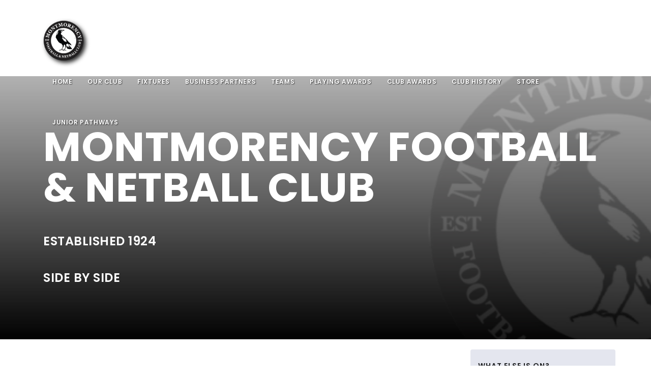

--- FILE ---
content_type: text/html; charset=utf-8
request_url: https://www.montmorencyfootballclub.com.au/
body_size: 4370
content:

<!doctype html>
<html lang="en">
<head>

    <meta charset="utf-8">
    <title>Home Page - Montmorency Football Netball Club</title>
    <meta http-equiv="content-type" content="text/html; charset=utf-8" />
    <meta name="keywords" content="sporting clubs,ClubZone,Local Sports Shop" />
    <meta name="description" content="ClubZone Sites">
    <meta name="author" content="Fitweb">
    <meta name="viewport" content="width=device-width, initial-scale=1, shrink-to-fit=no">

    <link rel="shortcut icon" href="https://cdn.clubzone.com.au/clubzone-media/Clubs/31/OrgLogo.png?v=310126154"/>

    <link href="/assets/clubzone/themes/default/css/plugins.css" rel="stylesheet">
    <link href="/assets/clubzone/themes/default/css/style.css" rel="stylesheet">

    <link rel="stylesheet" href="/assets/clubzone/themes/default/custom/custom.css" type="text/css" />

    
    <meta name="robots" content="index,follow">
<meta property="og:type" content="website">
<meta property="og:title" content="Home Page">


</head>

<body class="cz-homepage">

  <div class="body-inner">

    

<header id="header" class="header-modern dark submenu-light" data-transparent="true" style="z-index:9999 !important;">
  <div class="header-inner">
    <div class="container">

      <!--Logo-->
      <div id="logo">
        <a href="/">
          <img src="https://cdn.clubzone.com.au/clubzone-media/Clubs/31/OrgLogo.png?v=310126154" alt="Club Logo" class="logo-default">
          <img src="https://cdn.clubzone.com.au/clubzone-media/Clubs/31/OrgLogo.png?v=310126154" alt="Club Logo" class="logo-dark">
        </a>
      </div>
      <!--End: Logo-->
      <!-- Mobile Trigger-->
      <div id="mainMenu-trigger">
        <a class="lines-button x"><span class="lines"></span></a>
      </div>
      <!-- END Mobile Trigger-->

      <!--Navigation-->
      <div id="mainMenu">
        <div class="container">
          <nav>
            <ul>
                  <li>
      <a href="/">Home</a>
  </li>
    <!-- Desktop menu -->
    <li class="dropdown d-none d-lg-block">
      <a href="javascript:void(0);">Our Club</a>
      <ul class="dropdown-menu">
            <li class="sub-menu">
                <a href="/acknowledgements">Acknowledgements</a>
            </li>
            <li class="sub-menu">
                <a href="/lifemembers">Life Members</a>
            </li>
            <li class="sub-menu">
                <a href="/mfnccodeofconduct">MFNC Code of Conduct</a>
            </li>
            <li class="sub-menu">
                <a href="/volunteer">New 2025 Life Members</a>
            </li>
            <li class="sub-menu">
                <a href="/childsafetywellbeing">Child Safety &amp; Well Being</a>
            </li>
            <li class="sub-menu">
                <a href="/officebearers">Office Bearers</a>
            </li>
            <li class="sub-menu">
                <a href="/safeguardingchldren">Safeguarding Chldren</a>
            </li>
      </ul>
    </li>
    <!-- Mobile Menu -->
    <li class="mobile-menu d-lg-none">
      <a href="javascript:void(0);" style="color:#999999!important;">Our Club</a>
      <ul class="">
            <li class="sub-menu sub-menu-mobile p-l-20">
                <a href="/acknowledgements">Acknowledgements</a>
            </li>
            <li class="sub-menu sub-menu-mobile p-l-20">
                <a href="/lifemembers">Life Members</a>
            </li>
            <li class="sub-menu sub-menu-mobile p-l-20">
                <a href="/mfnccodeofconduct">MFNC Code of Conduct</a>
            </li>
            <li class="sub-menu sub-menu-mobile p-l-20">
                <a href="/volunteer">New 2025 Life Members</a>
            </li>
            <li class="sub-menu sub-menu-mobile p-l-20">
                <a href="/childsafetywellbeing">Child Safety &amp; Well Being</a>
            </li>
            <li class="sub-menu sub-menu-mobile p-l-20">
                <a href="/officebearers">Office Bearers</a>
            </li>
            <li class="sub-menu sub-menu-mobile p-l-20">
                <a href="/safeguardingchldren">Safeguarding Chldren</a>
            </li>
      </ul>
    </li>
    <!-- Desktop menu -->
    <li class="dropdown d-none d-lg-block">
      <a href="javascript:void(0);">Fixtures</a>
      <ul class="dropdown-menu">
            <li class="sub-menu">
                <a href="https://www.playhq.com/afl/org/montmorency/d87f4465/northern-football-netball-league-nfnl-2025/teams/montmorency/5a40d300">Mens Football Fixture</a>
            </li>
            <li class="sub-menu">
                <a href="https://www.playhq.com/afl/org/northern-football-netball-league-nfnl/northern-football-netball-league-nfnl-2024/division-1-heidelberg-golf-club-senior-womens/f5e97adf">Womens Football Fixture</a>
            </li>
            <li class="sub-menu">
                <a href="https://websites.mygameday.app/comp_info.cgi?c=0-9074-138587-634199-27120839&amp;a=FIXTURE">Netball Fixtrure</a>
            </li>
      </ul>
    </li>
    <!-- Mobile Menu -->
    <li class="mobile-menu d-lg-none">
      <a href="javascript:void(0);" style="color:#999999!important;">Fixtures</a>
      <ul class="">
            <li class="sub-menu sub-menu-mobile p-l-20">
                <a href="https://www.playhq.com/afl/org/montmorency/d87f4465/northern-football-netball-league-nfnl-2025/teams/montmorency/5a40d300">Mens Football Fixture</a>
            </li>
            <li class="sub-menu sub-menu-mobile p-l-20">
                <a href="https://www.playhq.com/afl/org/northern-football-netball-league-nfnl/northern-football-netball-league-nfnl-2024/division-1-heidelberg-golf-club-senior-womens/f5e97adf">Womens Football Fixture</a>
            </li>
            <li class="sub-menu sub-menu-mobile p-l-20">
                <a href="https://websites.mygameday.app/comp_info.cgi?c=0-9074-138587-634199-27120839&amp;a=FIXTURE">Netball Fixtrure</a>
            </li>
      </ul>
    </li>
    <li>
      <a href="/partners">Business Partners</a>
  </li>
    <!-- Desktop menu -->
    <li class="dropdown d-none d-lg-block">
      <a href="javascript:void(0);">Teams</a>
      <ul class="dropdown-menu">
            <li class="sub-menu">
                <a href="/mens-football">Mens Football</a>
            </li>
            <li class="sub-menu">
                <a href="/womens-football">Womens Football</a>
            </li>
            <li class="sub-menu">
                <a href="/netball">Netball</a>
            </li>
      </ul>
    </li>
    <!-- Mobile Menu -->
    <li class="mobile-menu d-lg-none">
      <a href="javascript:void(0);" style="color:#999999!important;">Teams</a>
      <ul class="">
            <li class="sub-menu sub-menu-mobile p-l-20">
                <a href="/mens-football">Mens Football</a>
            </li>
            <li class="sub-menu sub-menu-mobile p-l-20">
                <a href="/womens-football">Womens Football</a>
            </li>
            <li class="sub-menu sub-menu-mobile p-l-20">
                <a href="/netball">Netball</a>
            </li>
      </ul>
    </li>
    <!-- Desktop menu -->
    <li class="dropdown d-none d-lg-block">
      <a href="/playing-awards">Playing Awards</a>
      <ul class="dropdown-menu">
            <li class="sub-menu">
                <a href="/seniormens-ronsmithtrophy">Senior Mens B&amp;F</a>
            </li>
            <li class="sub-menu">
                <a href="/menreservebf">Reserve Men B&amp;F</a>
            </li>
            <li class="sub-menu">
                <a href="/under19men-bf">Under 19 Men - B&amp;F</a>
            </li>
            <li class="sub-menu">
                <a href="/womensfootball">Womens Football</a>
            </li>
            <li class="sub-menu">
                <a href="/netballawards">Netball Awards</a>
            </li>
      </ul>
    </li>
    <!-- Mobile Menu -->
    <li class="mobile-menu d-lg-none">
      <a href="/playing-awards" style="">Playing Awards</a>
      <ul class="">
            <li class="sub-menu sub-menu-mobile p-l-20">
                <a href="/seniormens-ronsmithtrophy">Senior Mens B&amp;F</a>
            </li>
            <li class="sub-menu sub-menu-mobile p-l-20">
                <a href="/menreservebf">Reserve Men B&amp;F</a>
            </li>
            <li class="sub-menu sub-menu-mobile p-l-20">
                <a href="/under19men-bf">Under 19 Men - B&amp;F</a>
            </li>
            <li class="sub-menu sub-menu-mobile p-l-20">
                <a href="/womensfootball">Womens Football</a>
            </li>
            <li class="sub-menu sub-menu-mobile p-l-20">
                <a href="/netballawards">Netball Awards</a>
            </li>
      </ul>
    </li>
    <!-- Desktop menu -->
    <li class="dropdown d-none d-lg-block">
      <a href="javascript:void(0);">Club Awards</a>
      <ul class="dropdown-menu">
            <li class="sub-menu">
                <a href="/risingstar">Rising Star</a>
            </li>
            <li class="sub-menu">
                <a href="/bestclubperson">Best Clubperson</a>
            </li>
            <li class="sub-menu">
                <a href="/bestteamplayer">Best Team Player</a>
            </li>
      </ul>
    </li>
    <!-- Mobile Menu -->
    <li class="mobile-menu d-lg-none">
      <a href="javascript:void(0);" style="color:#999999!important;">Club Awards</a>
      <ul class="">
            <li class="sub-menu sub-menu-mobile p-l-20">
                <a href="/risingstar">Rising Star</a>
            </li>
            <li class="sub-menu sub-menu-mobile p-l-20">
                <a href="/bestclubperson">Best Clubperson</a>
            </li>
            <li class="sub-menu sub-menu-mobile p-l-20">
                <a href="/bestteamplayer">Best Team Player</a>
            </li>
      </ul>
    </li>
    <!-- Desktop menu -->
    <li class="dropdown d-none d-lg-block">
      <a href="javascript:void(0);">Club History</a>
      <ul class="dropdown-menu">
            <li class="sub-menu">
                <a href="/history">History</a>
            </li>
            <li class="sub-menu">
                <a href="/club-presidents">Club Executive History</a>
            </li>
            <li class="sub-menu">
                <a href="/club-song">Club Song</a>
            </li>
            <li class="sub-menu">
                <a href="/league-achievements">League Achievements</a>
            </li>
            <li class="sub-menu">
                <a href="/club-champion">Team of the Century</a>
            </li>
            <li class="sub-menu">
                <a href="/1951-premiership-review">1951 Premiership Review</a>
            </li>
            <li class="sub-menu">
                <a href="/the-ron-denmead-story">The Ron Denmead Story</a>
            </li>
      </ul>
    </li>
    <!-- Mobile Menu -->
    <li class="mobile-menu d-lg-none">
      <a href="javascript:void(0);" style="color:#999999!important;">Club History</a>
      <ul class="">
            <li class="sub-menu sub-menu-mobile p-l-20">
                <a href="/history">History</a>
            </li>
            <li class="sub-menu sub-menu-mobile p-l-20">
                <a href="/club-presidents">Club Executive History</a>
            </li>
            <li class="sub-menu sub-menu-mobile p-l-20">
                <a href="/club-song">Club Song</a>
            </li>
            <li class="sub-menu sub-menu-mobile p-l-20">
                <a href="/league-achievements">League Achievements</a>
            </li>
            <li class="sub-menu sub-menu-mobile p-l-20">
                <a href="/club-champion">Team of the Century</a>
            </li>
            <li class="sub-menu sub-menu-mobile p-l-20">
                <a href="/1951-premiership-review">1951 Premiership Review</a>
            </li>
            <li class="sub-menu sub-menu-mobile p-l-20">
                <a href="/the-ron-denmead-story">The Ron Denmead Story</a>
            </li>
      </ul>
    </li>
    <li>
      <a href="https://montmorencyfnc.square.site">Store</a>
  </li>
    <!-- Desktop menu -->
    <li class="dropdown d-none d-lg-block">
      <a href="javascript:void(0);">Junior Pathways</a>
      <ul class="dropdown-menu">
            <li class="sub-menu">
                <a href="/junior-football">Junior Football</a>
            </li>
            <li class="sub-menu">
                <a href="/junior-netball">Junior Netball</a>
            </li>
      </ul>
    </li>
    <!-- Mobile Menu -->
    <li class="mobile-menu d-lg-none">
      <a href="javascript:void(0);" style="color:#999999!important;">Junior Pathways</a>
      <ul class="">
            <li class="sub-menu sub-menu-mobile p-l-20">
                <a href="/junior-football">Junior Football</a>
            </li>
            <li class="sub-menu sub-menu-mobile p-l-20">
                <a href="/junior-netball">Junior Netball</a>
            </li>
      </ul>
    </li>


            </ul>
          </nav>
        </div>
      </div>
      <!--end: Navigation-->

    </div>
  </div>
</header>







      



<div id="slider" class="inspiro-slider slider-halfscreen dots-creative" style="">

    <div class="slide background-image" style="background-image:url('https://cdn.clubzone.com.au/clubzone-media/Clubs/31/medialib/Banners/Montmorency Banner.png');">
        <div class="bg-overlay"></div>
        <div class="container">
            <div class="slide-captions text-left text-light">
                <h1 data-animate="fadeInUp" data-animate-delay="100">MONTMORENCY FOOTBALL &amp; NETBALL CLUB</h1>
                <h4 data-animate="fadeInUp" data-animate-delay="500" class=""><br />ESTABLISHED 1924<br /><br /><br />SIDE BY SIDE</h4>
            </div>
        </div>
    </div>

</div>





<style>
  @media (max-width: 762px) {
      .content.col-lg-9 {
          padding-left: 0;
          padding-right: 0;
      }
  }
</style>

<section id="page-content" class="sidebar-right sidebar-visible">

  <div class="container">
    <div class="row">

      <!-- Main Content -->
      <div class="content col-lg-9">

        

  <h6><br></h6>




        <div class="line"></div>


        <!-- SOCIAL MEDIA FEEDS -->
          <section class="p-t-0">
            <div class="">

              <div class="heading-text m-b-0">
                <div class="row align-content-center align-items-center justify-content-between">
                  <h4 class="col-8 m-b-0 m-l-20" style="font-size:2.4rem;"><span>Latest News</span></h4>
<a href="https://www.facebook.com/montyfnc" target="_blank" class="col-3" style="text-align:right;">View All</a>                </div>
              </div>

              <!-- Facebook -->
                <div>
 <div class="powr-social-feed" id="187eb5bd_1671074709"></div><script src="https://www.powr.io/powr.js?platform=html"></script>                 </div>
              <!-- END Facebook -->
              <!-- Instagram -->
              <!-- END Instagram -->
            </div>
          </section>
        <!-- END SOCIAL MEDIA FEEDS -->


      </div>
      <!-- END Main Content -->


      <!-- Sidebar-->
        <div class="sidebar sticky-sidebar sidebar-modern col-lg-3" XXXdata-margin-top="0" data-margin-bottom="-190">

          <div class="widget">
            <h4 class="widget-title">What else is on?</h4>
            <div class="post-thumbnail-list cz-upcomingevents-list">
                <div class="post-thumbnail-entry">
                  <div class="post-thumbnail-content">
                    <a href="https://clubzone.com.au/event/4B-6E6A" target="_blank">Ladies Day - Saturday 5th June</a>
                    <div><img alt="Ladies Day - Saturday 5th June" src="https://cdn.clubzone.com.au/clubzone-media/Clubs/31/events/367/Banner.jpg" class="img-fluid rounded" style="height:120px;"></div>
                    <span class="post-date">
                      <i class="icon-clock"></i> <span style="font-weight:600;font-size:13px;">3/6/2023 @ 12:00 pm</span>
                      <br />
                      <a href="https://clubzone.com.au/event/4B-6E6A" target="_blank" class="btn btn-rounded btn-xs btn-outline btn-lightXX" style="width:100px;margin-top:4px;"><span>View </span><i class="icon-external-link"></i></a>
                    </span>
                  </div>
                </div>
            </div>
          </div>

        </div>
      <!-- END Sidebar-->

    </div>

  </div>
</section>




    
<footer id="footer">
    <div class="copyright-content">
        <div class="container">

            <div class="row">

                <div class="col-12 col-lg-6">
                    <div class="social-icons social-icons-colored float-left">
                        <ul>
<li class="social-facebook"><a href="https://www.facebook.com/montyfnc" target="_blank"><i class="fab fa-facebook-f"></i></a></li><li class="social-twitter"><a href="https://twitter.com/https://twitter.com/MontyFNC" target="_blank"><i class="fab fa-twitter"></i></a></li><li class="social-instagram"><a href="https://instagram.com/montmorencyfootynetball" target="_blank"><i class="fab fa-instagram"></i></a></li>                        </ul>
                    </div>
                </div>

                <div class="col-12 col-lg-6">
                    <div class="copyright-text text-rightXX">&copy; 2026 Fitweb. Powered by <a href="https://clubzoneapp.com.au" target="_blank" rel="noopener"> ClubZone</a>. All Rights Reserved.</div>
                </div>

            </div>
        </div>
    </div>
</footer>

  </div>

  <a id="scrollTop"><i class="icon-chevron-up"></i><i class="icon-chevron-up"></i></a>


    <script src="/assets/clubzone/themes/default/js/jquery.js"></script>
    <script src="/assets/clubzone/themes/default/js/plugins.js"></script>
    <script src="/assets/clubzone/themes/default/js/functions.js"></script>

    <script type="text/javascript" src="/assets/clubzone/js/clubzone.js"></script>
    
</body>
</html>

--- FILE ---
content_type: text/css
request_url: https://www.montmorencyfootballclub.com.au/assets/clubzone/themes/default/custom/custom.css
body_size: 1886
content:

/**************************************************************/
/* Additions */
/**************************************************************/

/********** Main Menu **********/
body:not(.mainMenu-open) #header[data-transparent="true"]:not(.header-sticky) #mainMenu nav > ul > li {
    text-shadow: 1px 1px 2px rgba(50,50,50,50.5);
}
#header[data-transparent="true"]:not(.header-sticky) #mainMenu nav > ul > li.dropdown > ul > li {
    text-shadow: none;
}
#header[data-transparent="true"]:not(.header-sticky) #logo img {
    -webkit-filter: drop-shadow(4px 4px 4px #222);
    filter: drop-shadow(4px 4px 4px #222);
}

/* Copy from styles.css -> on mobile, sub-menus aren't included in the <a> styling, so we add it here. */
body.mainMenu-open #mainMenu nav > ul > li a {
    font-size: 14px !important;
    font-family: "Poppins", sans-serif;
    text-transform: uppercase;
    color: #000000;
}

/********** Hero Banners **********/
.inspiro-slider .slide .slide-captions h4 {
    font-size: 24px;
    line-height: 24px;
    font-weight: 600;
    margin-bottom: 30px;
    color: #ffffff;
}

.widget > .no-content-text {
    font-size: 13px;
    font-style: normal;
    font-weight: 500;
    line-height: 20px;
    letter-spacing: 1px;
    margin-bottom: 20px;
    color: #b4b4b4;
}

#header.header-modern[data-transparent="false"] > .header-inner {
    box-shadow: 0 0.8px 2.2px rgba(0, 0, 0, 0.059), 0 2px 5.3px rgba(0, 0, 0, 0.085), 0 3.8px 10px rgba(0, 0, 0, 0.105), 0 6.7px 17.9px rgba(0, 0, 0, 0.125), 0 12.5px 33.4px rgba(0, 0, 0, 0.151), 0 30px 80px rgba(0, 0, 0, 0.21);
}

.inspiro-slider.slider-thirdscreen {
    height: 50vh;
}

/********** Sponsors Block **********/
.carousel.cz-sponsor-carousel {
    margin-bottom: 80px;
/*  max-height: 128px;
*/}
.carousel img.cz-sponsor-carousel-img,
.grid img.cz-sponsor-grid-img {
    /*height: 80px;*/
    max-height: 80px;
    width: unset;
/*    filter: grayscale(100%) contrast(0.3) opacity(80%);
    -webkit-filter: grayscale(100%) contrast(0.3) opacity(80%);
*/}
.carousel img.cz-sponsor-carousel-img {
    max-width: 250px;
}
.grid img.cz-sponsor-grid-img {
    max-width: 150px;
}
.cz-homepage .carousel img.cz-sponsor-carousel-img {
    max-width: 190px;
}
.cz-homepage .grid img.cz-sponsor-grid-img {
    max-width: 80px;
}

.carousel .polo-carousel-item:hover img.cz-sponsor-carousel-img,
ul.grid.cz-sponsors-grid li:hover img.cz-sponsor-grid-img {
/*    filter: none;
    -webkit-filter: none;
*/}
.carousel.cz-sponsor-carousel a {
    display: flex;
    justify-content: center;
    padding-right: 20%;
}

/********** Section Block **********/
.sectionblock-title {
    line-height: 1em;
}

/* Fix scrolling when menu is open on mobile */
body.mainMenu-open > .body-inner {
    overflow: hidden;
    height: 100%;
    margin: 0;
    position: fixed;
}
body.mainMenu-open #mainMenu {
    padding-bottom: 120px;
}

/**************************************************************/
/* Fixes */
/*************************************************************/
.post-thumbnail-list.cz-upcomingevents-list .post-thumbnail-entry {
    width: 100%;
}

button.btn.btn-reveal.btn-xs > i, 
button.btn.btn-reveal.btn-sm > i {
    padding-top: 4px;
}
button.btn.btn-reveal:not(.btn-xs):not(.btn-sm):not(.btn-lg) > i {
    padding-top: 2px;
}

@media (max-width: 762px) {
    #header ~ #slider .slide-captions {
        padding-top:50px;
    }
}


/**************************************************************/
/* Overrides */
/**************************************************************/
p {
    color: #5c5c5c;
}

.heading-text.heading-line h1:before,
.heading-text.heading-line h2:before,
.heading-text.heading-line h3:before,
.heading-text.heading-line h4:before,
.heading-text.heading-line h5:before,
.heading-text.heading-line h6:before {
    /*Make the little decorator line a little longer.*/
    content: '';
    position: absolute;
    width: 80px;
    height: 2px;
    left: 0;
    bottom: -8px;
    right: 0;
    background-color: #ddd;
}

.call-to-action {
    padding: 30px 28px 34px 28px;
}
.call-to-action .col-lg-auto {
    margin-left: auto;
}

/* Events Sidebar */
.post-thumbnail-list .post-thumbnail-entry .post-thumbnail-content a {
    font-size: 1.5em;
    font-weight: 400;
    line-height: 1.3em;
}
.sidebar .widget .post-thumbnail-entry .post-thumbnail-content .post-date, .post-thumbnail-entry .post-thumbnail-content .post-category {
    color: #424242;
}

/* Make the dropdown arrows on mobile much more obvious */
#mainMenu nav > ul > li.dropdown:before {
    opacity: 0.6;
    right: 16px;
    color: #2250fc;
    font-size: 26px;
    font-weight:700;
}
#mainMenu nav > ul > li .dropdown-arrow {
    height: 40px;
    width: 50px;
    right: 0;
    top: 0;
}

#footer .copyright-content {
    padding: 18px 0;
}
.copyright-text {
    text-align: right !important;
    font-size: 12px;
}
@media (max-width: 768px) {
    .copyright-text {
        text-align: left !important;
        line-height: 15px;
    }
}

/**************************************************************/
/* General */
/**************************************************************/
section.sidebar-visible .cz-block-section img {
    max-width: 375px;
}
section:not(.sidebar-visible) .cz-block-section img {
    max-width: 475px;
}
@media (max-width: 991.98px) {
    .cz-block-section {
        align-content: center;
        text-align: center;
    }

    .cz-block-section img {
        max-width: 315px;
    }
}
@media (max-width: 1200px) {
    .cz-block-section img {
        max-width: 375px;
    }
}

--- FILE ---
content_type: application/javascript
request_url: https://www.montmorencyfootballclub.com.au/assets/clubzone/js/clubzone.js
body_size: 659
content:
'use strict';

$(document).ready(function () {
  var isPreview = getUrlParameter('draft') && window.location.pathname.includes('preview-');
  if (isPreview === true) {
    var owner = document.getElementsByClassName('body-inner')[0];
    var div = document.createElement('div');
    div.className = 'alert alert-warning fade show';
    div.innerHTML = 'PREVIEW MODE';
    owner.prepend(div);
    //<div class="alert alert-warning fade show" role="alert">PREVIEW MODE</div>
  }
});


function isNullOrWhitespace(str) {
    return (typeof str == 'undefined' || !str || str === "");
};

function openUrl(url, newTab) {
    if (isNullOrWhitespace(url)) return;
    const normalisedUrl = ensureHasHttp(url);
    window.open(url, newTab == true ? '_blank' : '_self');
}

function ensureHasHttp(url, forceHttps) {
    var prefix = forceHttps ? 'https' : 'http';
    if (!url.includes('http'))
        return `${prefix}://${url}`;
    return url;
}

function getUrlParameter(sParam) {
  var sPageURL = window.location.search.substring(1);
  var sURLVariables = sPageURL.split('&');
  var sParameterName;
  var i;
  for (i = 0; i < sURLVariables.length; i++) {
    sParameterName = sURLVariables[i].split('=');
    if (sParameterName[0] === sParam) {
      return typeof sParameterName[1] === undefined ? true : decodeURIComponent(sParameterName[1]);
    }
  }
  return false;
};
